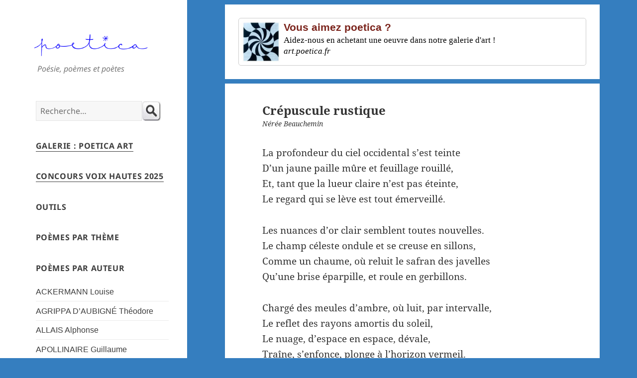

--- FILE ---
content_type: text/html; charset=UTF-8
request_url: https://www.poetica.fr/poeme-1233/neree-beauchemin-crepuscule-rustique/
body_size: 15743
content:
<!DOCTYPE html>
<html lang="fr-FR" class="no-js">
<head>
<meta charset="UTF-8">
<meta name="viewport" content="width=device-width">
<link rel="profile" href="http://gmpg.org/xfn/11">	
<!--[if lt IE 9]>
<script src="https://www.poetica.fr/wp-content/themes/twentyfifteen/js/html5.js"></script>
<![endif]-->
<script>
(function(html){html.className = html.className.replace(/\bno-js\b/,'js')})(document.documentElement);
//# sourceURL=twentyfifteen_javascript_detection
</script>
<meta name='robots' content='index, follow, max-image-preview:large, max-snippet:-1, max-video-preview:-1' />

	<title>Cr&eacute;puscule rustique, po&egrave;me de N&eacute;r&eacute;e Beauchemin - poetica.fr</title>
	<meta name="description" content="Cr&eacute;puscule rustique, un po&egrave;me de N&eacute;r&eacute;e Beauchemin." />
	<link rel="canonical" href="https://www.poetica.fr/poeme-1233/neree-beauchemin-crepuscule-rustique/" />
	<script type="application/ld+json" class="yoast-schema-graph">{"@context":"https://schema.org","@graph":[{"@type":"Article","@id":"https://www.poetica.fr/poeme-1233/neree-beauchemin-crepuscule-rustique/#article","isPartOf":{"@id":"https://www.poetica.fr/poeme-1233/neree-beauchemin-crepuscule-rustique/"},"author":{"name":"Poetica3","@id":"https://www.poetica.fr/#/schema/person/961272129e5c9a9aa3d3cd976ed1e353"},"headline":"Crépuscule rustique","datePublished":"2012-01-09T20:53:58+00:00","mainEntityOfPage":{"@id":"https://www.poetica.fr/poeme-1233/neree-beauchemin-crepuscule-rustique/"},"wordCount":145,"commentCount":4,"articleSection":["Nérée Beauchemin","Campagne","Nature"],"inLanguage":"fr-FR","potentialAction":[{"@type":"CommentAction","name":"Comment","target":["https://www.poetica.fr/poeme-1233/neree-beauchemin-crepuscule-rustique/#respond"]}]},{"@type":"WebPage","@id":"https://www.poetica.fr/poeme-1233/neree-beauchemin-crepuscule-rustique/","url":"https://www.poetica.fr/poeme-1233/neree-beauchemin-crepuscule-rustique/","name":"Cr&eacute;puscule rustique, po&egrave;me de N&eacute;r&eacute;e Beauchemin","isPartOf":{"@id":"https://www.poetica.fr/#website"},"datePublished":"2012-01-09T20:53:58+00:00","author":{"@id":"https://www.poetica.fr/#/schema/person/961272129e5c9a9aa3d3cd976ed1e353"},"description":"Cr&eacute;puscule rustique, un po&egrave;me de N&eacute;r&eacute;e Beauchemin.","breadcrumb":{"@id":"https://www.poetica.fr/poeme-1233/neree-beauchemin-crepuscule-rustique/#breadcrumb"},"inLanguage":"fr-FR","potentialAction":[{"@type":"ReadAction","target":["https://www.poetica.fr/poeme-1233/neree-beauchemin-crepuscule-rustique/"]}]},{"@type":"BreadcrumbList","@id":"https://www.poetica.fr/poeme-1233/neree-beauchemin-crepuscule-rustique/#breadcrumb","itemListElement":[{"@type":"ListItem","position":1,"name":"Accueil","item":"https://www.poetica.fr/"},{"@type":"ListItem","position":2,"name":"Crépuscule rustique"}]},{"@type":"WebSite","@id":"https://www.poetica.fr/#website","url":"https://www.poetica.fr/","name":"Poetica","description":"Poésie, poèmes et poètes","potentialAction":[{"@type":"SearchAction","target":{"@type":"EntryPoint","urlTemplate":"https://www.poetica.fr/?s={search_term_string}"},"query-input":{"@type":"PropertyValueSpecification","valueRequired":true,"valueName":"search_term_string"}}],"inLanguage":"fr-FR"},{"@type":"Person","@id":"https://www.poetica.fr/#/schema/person/961272129e5c9a9aa3d3cd976ed1e353","name":"Poetica3","image":{"@type":"ImageObject","inLanguage":"fr-FR","@id":"https://www.poetica.fr/#/schema/person/image/","url":"https://secure.gravatar.com/avatar/197ae7c2e0e161c02127858f324e120320eb46d94ac59e624cce48269b843861?s=96&d=mm&r=g","contentUrl":"https://secure.gravatar.com/avatar/197ae7c2e0e161c02127858f324e120320eb46d94ac59e624cce48269b843861?s=96&d=mm&r=g","caption":"Poetica3"}}]}</script>


<link rel="alternate" title="oEmbed (JSON)" type="application/json+oembed" href="https://www.poetica.fr/wp-json/oembed/1.0/embed?url=https%3A%2F%2Fwww.poetica.fr%2Fpoeme-1233%2Fneree-beauchemin-crepuscule-rustique%2F" />
<link rel="alternate" title="oEmbed (XML)" type="text/xml+oembed" href="https://www.poetica.fr/wp-json/oembed/1.0/embed?url=https%3A%2F%2Fwww.poetica.fr%2Fpoeme-1233%2Fneree-beauchemin-crepuscule-rustique%2F&#038;format=xml" />
<style id='wp-img-auto-sizes-contain-inline-css'>
img:is([sizes=auto i],[sizes^="auto," i]){contain-intrinsic-size:3000px 1500px}
/*# sourceURL=wp-img-auto-sizes-contain-inline-css */
</style>
<style id='wp-emoji-styles-inline-css'>

	img.wp-smiley, img.emoji {
		display: inline !important;
		border: none !important;
		box-shadow: none !important;
		height: 1em !important;
		width: 1em !important;
		margin: 0 0.07em !important;
		vertical-align: -0.1em !important;
		background: none !important;
		padding: 0 !important;
	}
/*# sourceURL=wp-emoji-styles-inline-css */
</style>
<style id='wp-block-library-inline-css'>
:root{--wp-block-synced-color:#7a00df;--wp-block-synced-color--rgb:122,0,223;--wp-bound-block-color:var(--wp-block-synced-color);--wp-editor-canvas-background:#ddd;--wp-admin-theme-color:#007cba;--wp-admin-theme-color--rgb:0,124,186;--wp-admin-theme-color-darker-10:#006ba1;--wp-admin-theme-color-darker-10--rgb:0,107,160.5;--wp-admin-theme-color-darker-20:#005a87;--wp-admin-theme-color-darker-20--rgb:0,90,135;--wp-admin-border-width-focus:2px}@media (min-resolution:192dpi){:root{--wp-admin-border-width-focus:1.5px}}.wp-element-button{cursor:pointer}:root .has-very-light-gray-background-color{background-color:#eee}:root .has-very-dark-gray-background-color{background-color:#313131}:root .has-very-light-gray-color{color:#eee}:root .has-very-dark-gray-color{color:#313131}:root .has-vivid-green-cyan-to-vivid-cyan-blue-gradient-background{background:linear-gradient(135deg,#00d084,#0693e3)}:root .has-purple-crush-gradient-background{background:linear-gradient(135deg,#34e2e4,#4721fb 50%,#ab1dfe)}:root .has-hazy-dawn-gradient-background{background:linear-gradient(135deg,#faaca8,#dad0ec)}:root .has-subdued-olive-gradient-background{background:linear-gradient(135deg,#fafae1,#67a671)}:root .has-atomic-cream-gradient-background{background:linear-gradient(135deg,#fdd79a,#004a59)}:root .has-nightshade-gradient-background{background:linear-gradient(135deg,#330968,#31cdcf)}:root .has-midnight-gradient-background{background:linear-gradient(135deg,#020381,#2874fc)}:root{--wp--preset--font-size--normal:16px;--wp--preset--font-size--huge:42px}.has-regular-font-size{font-size:1em}.has-larger-font-size{font-size:2.625em}.has-normal-font-size{font-size:var(--wp--preset--font-size--normal)}.has-huge-font-size{font-size:var(--wp--preset--font-size--huge)}.has-text-align-center{text-align:center}.has-text-align-left{text-align:left}.has-text-align-right{text-align:right}.has-fit-text{white-space:nowrap!important}#end-resizable-editor-section{display:none}.aligncenter{clear:both}.items-justified-left{justify-content:flex-start}.items-justified-center{justify-content:center}.items-justified-right{justify-content:flex-end}.items-justified-space-between{justify-content:space-between}.screen-reader-text{border:0;clip-path:inset(50%);height:1px;margin:-1px;overflow:hidden;padding:0;position:absolute;width:1px;word-wrap:normal!important}.screen-reader-text:focus{background-color:#ddd;clip-path:none;color:#444;display:block;font-size:1em;height:auto;left:5px;line-height:normal;padding:15px 23px 14px;text-decoration:none;top:5px;width:auto;z-index:100000}html :where(.has-border-color){border-style:solid}html :where([style*=border-top-color]){border-top-style:solid}html :where([style*=border-right-color]){border-right-style:solid}html :where([style*=border-bottom-color]){border-bottom-style:solid}html :where([style*=border-left-color]){border-left-style:solid}html :where([style*=border-width]){border-style:solid}html :where([style*=border-top-width]){border-top-style:solid}html :where([style*=border-right-width]){border-right-style:solid}html :where([style*=border-bottom-width]){border-bottom-style:solid}html :where([style*=border-left-width]){border-left-style:solid}html :where(img[class*=wp-image-]){height:auto;max-width:100%}:where(figure){margin:0 0 1em}html :where(.is-position-sticky){--wp-admin--admin-bar--position-offset:var(--wp-admin--admin-bar--height,0px)}@media screen and (max-width:600px){html :where(.is-position-sticky){--wp-admin--admin-bar--position-offset:0px}}

/*# sourceURL=wp-block-library-inline-css */
</style><style id='global-styles-inline-css'>
:root{--wp--preset--aspect-ratio--square: 1;--wp--preset--aspect-ratio--4-3: 4/3;--wp--preset--aspect-ratio--3-4: 3/4;--wp--preset--aspect-ratio--3-2: 3/2;--wp--preset--aspect-ratio--2-3: 2/3;--wp--preset--aspect-ratio--16-9: 16/9;--wp--preset--aspect-ratio--9-16: 9/16;--wp--preset--color--black: #000000;--wp--preset--color--cyan-bluish-gray: #abb8c3;--wp--preset--color--white: #fff;--wp--preset--color--pale-pink: #f78da7;--wp--preset--color--vivid-red: #cf2e2e;--wp--preset--color--luminous-vivid-orange: #ff6900;--wp--preset--color--luminous-vivid-amber: #fcb900;--wp--preset--color--light-green-cyan: #7bdcb5;--wp--preset--color--vivid-green-cyan: #00d084;--wp--preset--color--pale-cyan-blue: #8ed1fc;--wp--preset--color--vivid-cyan-blue: #0693e3;--wp--preset--color--vivid-purple: #9b51e0;--wp--preset--color--dark-gray: #111;--wp--preset--color--light-gray: #f1f1f1;--wp--preset--color--yellow: #f4ca16;--wp--preset--color--dark-brown: #352712;--wp--preset--color--medium-pink: #e53b51;--wp--preset--color--light-pink: #ffe5d1;--wp--preset--color--dark-purple: #2e2256;--wp--preset--color--purple: #674970;--wp--preset--color--blue-gray: #22313f;--wp--preset--color--bright-blue: #55c3dc;--wp--preset--color--light-blue: #e9f2f9;--wp--preset--gradient--vivid-cyan-blue-to-vivid-purple: linear-gradient(135deg,rgb(6,147,227) 0%,rgb(155,81,224) 100%);--wp--preset--gradient--light-green-cyan-to-vivid-green-cyan: linear-gradient(135deg,rgb(122,220,180) 0%,rgb(0,208,130) 100%);--wp--preset--gradient--luminous-vivid-amber-to-luminous-vivid-orange: linear-gradient(135deg,rgb(252,185,0) 0%,rgb(255,105,0) 100%);--wp--preset--gradient--luminous-vivid-orange-to-vivid-red: linear-gradient(135deg,rgb(255,105,0) 0%,rgb(207,46,46) 100%);--wp--preset--gradient--very-light-gray-to-cyan-bluish-gray: linear-gradient(135deg,rgb(238,238,238) 0%,rgb(169,184,195) 100%);--wp--preset--gradient--cool-to-warm-spectrum: linear-gradient(135deg,rgb(74,234,220) 0%,rgb(151,120,209) 20%,rgb(207,42,186) 40%,rgb(238,44,130) 60%,rgb(251,105,98) 80%,rgb(254,248,76) 100%);--wp--preset--gradient--blush-light-purple: linear-gradient(135deg,rgb(255,206,236) 0%,rgb(152,150,240) 100%);--wp--preset--gradient--blush-bordeaux: linear-gradient(135deg,rgb(254,205,165) 0%,rgb(254,45,45) 50%,rgb(107,0,62) 100%);--wp--preset--gradient--luminous-dusk: linear-gradient(135deg,rgb(255,203,112) 0%,rgb(199,81,192) 50%,rgb(65,88,208) 100%);--wp--preset--gradient--pale-ocean: linear-gradient(135deg,rgb(255,245,203) 0%,rgb(182,227,212) 50%,rgb(51,167,181) 100%);--wp--preset--gradient--electric-grass: linear-gradient(135deg,rgb(202,248,128) 0%,rgb(113,206,126) 100%);--wp--preset--gradient--midnight: linear-gradient(135deg,rgb(2,3,129) 0%,rgb(40,116,252) 100%);--wp--preset--gradient--dark-gray-gradient-gradient: linear-gradient(90deg, rgba(17,17,17,1) 0%, rgba(42,42,42,1) 100%);--wp--preset--gradient--light-gray-gradient: linear-gradient(90deg, rgba(241,241,241,1) 0%, rgba(215,215,215,1) 100%);--wp--preset--gradient--white-gradient: linear-gradient(90deg, rgba(255,255,255,1) 0%, rgba(230,230,230,1) 100%);--wp--preset--gradient--yellow-gradient: linear-gradient(90deg, rgba(244,202,22,1) 0%, rgba(205,168,10,1) 100%);--wp--preset--gradient--dark-brown-gradient: linear-gradient(90deg, rgba(53,39,18,1) 0%, rgba(91,67,31,1) 100%);--wp--preset--gradient--medium-pink-gradient: linear-gradient(90deg, rgba(229,59,81,1) 0%, rgba(209,28,51,1) 100%);--wp--preset--gradient--light-pink-gradient: linear-gradient(90deg, rgba(255,229,209,1) 0%, rgba(255,200,158,1) 100%);--wp--preset--gradient--dark-purple-gradient: linear-gradient(90deg, rgba(46,34,86,1) 0%, rgba(66,48,123,1) 100%);--wp--preset--gradient--purple-gradient: linear-gradient(90deg, rgba(103,73,112,1) 0%, rgba(131,93,143,1) 100%);--wp--preset--gradient--blue-gray-gradient: linear-gradient(90deg, rgba(34,49,63,1) 0%, rgba(52,75,96,1) 100%);--wp--preset--gradient--bright-blue-gradient: linear-gradient(90deg, rgba(85,195,220,1) 0%, rgba(43,180,211,1) 100%);--wp--preset--gradient--light-blue-gradient: linear-gradient(90deg, rgba(233,242,249,1) 0%, rgba(193,218,238,1) 100%);--wp--preset--font-size--small: 13px;--wp--preset--font-size--medium: 20px;--wp--preset--font-size--large: 36px;--wp--preset--font-size--x-large: 42px;--wp--preset--spacing--20: 0.44rem;--wp--preset--spacing--30: 0.67rem;--wp--preset--spacing--40: 1rem;--wp--preset--spacing--50: 1.5rem;--wp--preset--spacing--60: 2.25rem;--wp--preset--spacing--70: 3.38rem;--wp--preset--spacing--80: 5.06rem;--wp--preset--shadow--natural: 6px 6px 9px rgba(0, 0, 0, 0.2);--wp--preset--shadow--deep: 12px 12px 50px rgba(0, 0, 0, 0.4);--wp--preset--shadow--sharp: 6px 6px 0px rgba(0, 0, 0, 0.2);--wp--preset--shadow--outlined: 6px 6px 0px -3px rgb(255, 255, 255), 6px 6px rgb(0, 0, 0);--wp--preset--shadow--crisp: 6px 6px 0px rgb(0, 0, 0);}:where(.is-layout-flex){gap: 0.5em;}:where(.is-layout-grid){gap: 0.5em;}body .is-layout-flex{display: flex;}.is-layout-flex{flex-wrap: wrap;align-items: center;}.is-layout-flex > :is(*, div){margin: 0;}body .is-layout-grid{display: grid;}.is-layout-grid > :is(*, div){margin: 0;}:where(.wp-block-columns.is-layout-flex){gap: 2em;}:where(.wp-block-columns.is-layout-grid){gap: 2em;}:where(.wp-block-post-template.is-layout-flex){gap: 1.25em;}:where(.wp-block-post-template.is-layout-grid){gap: 1.25em;}.has-black-color{color: var(--wp--preset--color--black) !important;}.has-cyan-bluish-gray-color{color: var(--wp--preset--color--cyan-bluish-gray) !important;}.has-white-color{color: var(--wp--preset--color--white) !important;}.has-pale-pink-color{color: var(--wp--preset--color--pale-pink) !important;}.has-vivid-red-color{color: var(--wp--preset--color--vivid-red) !important;}.has-luminous-vivid-orange-color{color: var(--wp--preset--color--luminous-vivid-orange) !important;}.has-luminous-vivid-amber-color{color: var(--wp--preset--color--luminous-vivid-amber) !important;}.has-light-green-cyan-color{color: var(--wp--preset--color--light-green-cyan) !important;}.has-vivid-green-cyan-color{color: var(--wp--preset--color--vivid-green-cyan) !important;}.has-pale-cyan-blue-color{color: var(--wp--preset--color--pale-cyan-blue) !important;}.has-vivid-cyan-blue-color{color: var(--wp--preset--color--vivid-cyan-blue) !important;}.has-vivid-purple-color{color: var(--wp--preset--color--vivid-purple) !important;}.has-black-background-color{background-color: var(--wp--preset--color--black) !important;}.has-cyan-bluish-gray-background-color{background-color: var(--wp--preset--color--cyan-bluish-gray) !important;}.has-white-background-color{background-color: var(--wp--preset--color--white) !important;}.has-pale-pink-background-color{background-color: var(--wp--preset--color--pale-pink) !important;}.has-vivid-red-background-color{background-color: var(--wp--preset--color--vivid-red) !important;}.has-luminous-vivid-orange-background-color{background-color: var(--wp--preset--color--luminous-vivid-orange) !important;}.has-luminous-vivid-amber-background-color{background-color: var(--wp--preset--color--luminous-vivid-amber) !important;}.has-light-green-cyan-background-color{background-color: var(--wp--preset--color--light-green-cyan) !important;}.has-vivid-green-cyan-background-color{background-color: var(--wp--preset--color--vivid-green-cyan) !important;}.has-pale-cyan-blue-background-color{background-color: var(--wp--preset--color--pale-cyan-blue) !important;}.has-vivid-cyan-blue-background-color{background-color: var(--wp--preset--color--vivid-cyan-blue) !important;}.has-vivid-purple-background-color{background-color: var(--wp--preset--color--vivid-purple) !important;}.has-black-border-color{border-color: var(--wp--preset--color--black) !important;}.has-cyan-bluish-gray-border-color{border-color: var(--wp--preset--color--cyan-bluish-gray) !important;}.has-white-border-color{border-color: var(--wp--preset--color--white) !important;}.has-pale-pink-border-color{border-color: var(--wp--preset--color--pale-pink) !important;}.has-vivid-red-border-color{border-color: var(--wp--preset--color--vivid-red) !important;}.has-luminous-vivid-orange-border-color{border-color: var(--wp--preset--color--luminous-vivid-orange) !important;}.has-luminous-vivid-amber-border-color{border-color: var(--wp--preset--color--luminous-vivid-amber) !important;}.has-light-green-cyan-border-color{border-color: var(--wp--preset--color--light-green-cyan) !important;}.has-vivid-green-cyan-border-color{border-color: var(--wp--preset--color--vivid-green-cyan) !important;}.has-pale-cyan-blue-border-color{border-color: var(--wp--preset--color--pale-cyan-blue) !important;}.has-vivid-cyan-blue-border-color{border-color: var(--wp--preset--color--vivid-cyan-blue) !important;}.has-vivid-purple-border-color{border-color: var(--wp--preset--color--vivid-purple) !important;}.has-vivid-cyan-blue-to-vivid-purple-gradient-background{background: var(--wp--preset--gradient--vivid-cyan-blue-to-vivid-purple) !important;}.has-light-green-cyan-to-vivid-green-cyan-gradient-background{background: var(--wp--preset--gradient--light-green-cyan-to-vivid-green-cyan) !important;}.has-luminous-vivid-amber-to-luminous-vivid-orange-gradient-background{background: var(--wp--preset--gradient--luminous-vivid-amber-to-luminous-vivid-orange) !important;}.has-luminous-vivid-orange-to-vivid-red-gradient-background{background: var(--wp--preset--gradient--luminous-vivid-orange-to-vivid-red) !important;}.has-very-light-gray-to-cyan-bluish-gray-gradient-background{background: var(--wp--preset--gradient--very-light-gray-to-cyan-bluish-gray) !important;}.has-cool-to-warm-spectrum-gradient-background{background: var(--wp--preset--gradient--cool-to-warm-spectrum) !important;}.has-blush-light-purple-gradient-background{background: var(--wp--preset--gradient--blush-light-purple) !important;}.has-blush-bordeaux-gradient-background{background: var(--wp--preset--gradient--blush-bordeaux) !important;}.has-luminous-dusk-gradient-background{background: var(--wp--preset--gradient--luminous-dusk) !important;}.has-pale-ocean-gradient-background{background: var(--wp--preset--gradient--pale-ocean) !important;}.has-electric-grass-gradient-background{background: var(--wp--preset--gradient--electric-grass) !important;}.has-midnight-gradient-background{background: var(--wp--preset--gradient--midnight) !important;}.has-small-font-size{font-size: var(--wp--preset--font-size--small) !important;}.has-medium-font-size{font-size: var(--wp--preset--font-size--medium) !important;}.has-large-font-size{font-size: var(--wp--preset--font-size--large) !important;}.has-x-large-font-size{font-size: var(--wp--preset--font-size--x-large) !important;}
/*# sourceURL=global-styles-inline-css */
</style>

<style id='classic-theme-styles-inline-css'>
/*! This file is auto-generated */
.wp-block-button__link{color:#fff;background-color:#32373c;border-radius:9999px;box-shadow:none;text-decoration:none;padding:calc(.667em + 2px) calc(1.333em + 2px);font-size:1.125em}.wp-block-file__button{background:#32373c;color:#fff;text-decoration:none}
/*# sourceURL=/wp-includes/css/classic-themes.min.css */
</style>
<link rel='stylesheet' id='twentyfifteen-fonts-css' href='https://www.poetica.fr/wp-content/themes/twentyfifteen/assets/fonts/noto-sans-plus-noto-serif-plus-inconsolata.css?ver=20230328' media='all' />
<link rel='stylesheet' id='genericons-css' href='https://www.poetica.fr/wp-content/themes/twentyfifteen/genericons/genericons.css?ver=20251101' media='all' />
<link rel='stylesheet' id='twentyfifteen-style-css' href='https://www.poetica.fr/wp-content/themes/t15poetica/style.css?ver=20251202' media='all' />
<style id='twentyfifteen-style-inline-css'>

		/* Custom Sidebar Text Color */
		.site-title a,
		.site-description,
		.secondary-toggle:before {
			color: #3d3d3d;
		}

		.site-title a:hover,
		.site-title a:focus {
			color: rgba( 61, 61, 61, 0.7);
		}

		.secondary-toggle {
			border-color: rgba( 61, 61, 61, 0.1);
		}

		.secondary-toggle:hover,
		.secondary-toggle:focus {
			border-color: rgba( 61, 61, 61, 0.3);
		}

		.site-title a {
			outline-color: rgba( 61, 61, 61, 0.3);
		}

		@media screen and (min-width: 59.6875em) {
			.secondary a,
			.dropdown-toggle:after,
			.widget-title,
			.widget blockquote cite,
			.widget blockquote small {
				color: #3d3d3d;
			}

			.widget button,
			.widget input[type="button"],
			.widget input[type="reset"],
			.widget input[type="submit"],
			.widget_calendar tbody a {
				background-color: #3d3d3d;
			}

			.textwidget a {
				border-color: #3d3d3d;
			}

			.secondary a:hover,
			.secondary a:focus,
			.main-navigation .menu-item-description,
			.widget,
			.widget blockquote,
			.widget .wp-caption-text,
			.widget .gallery-caption {
				color: rgba( 61, 61, 61, 0.7);
			}

			.widget button:hover,
			.widget button:focus,
			.widget input[type="button"]:hover,
			.widget input[type="button"]:focus,
			.widget input[type="reset"]:hover,
			.widget input[type="reset"]:focus,
			.widget input[type="submit"]:hover,
			.widget input[type="submit"]:focus,
			.widget_calendar tbody a:hover,
			.widget_calendar tbody a:focus {
				background-color: rgba( 61, 61, 61, 0.7);
			}

			.widget blockquote {
				border-color: rgba( 61, 61, 61, 0.7);
			}

			.main-navigation ul,
			.main-navigation li,
			.secondary-toggle,
			.widget input,
			.widget textarea,
			.widget table,
			.widget th,
			.widget td,
			.widget pre,
			.widget li,
			.widget_categories .children,
			.widget_nav_menu .sub-menu,
			.widget_pages .children,
			.widget abbr[title] {
				border-color: rgba( 61, 61, 61, 0.1);
			}

			.dropdown-toggle:hover,
			.dropdown-toggle:focus,
			.widget hr {
				background-color: rgba( 61, 61, 61, 0.1);
			}

			.widget input:focus,
			.widget textarea:focus {
				border-color: rgba( 61, 61, 61, 0.3);
			}

			.sidebar a:focus,
			.dropdown-toggle:focus {
				outline-color: rgba( 61, 61, 61, 0.3);
			}
		}
	
/*# sourceURL=twentyfifteen-style-inline-css */
</style>
<link rel='stylesheet' id='twentyfifteen-block-style-css' href='https://www.poetica.fr/wp-content/themes/twentyfifteen/css/blocks.css?ver=20240715' media='all' />
<script src="https://www.poetica.fr/wp-includes/js/jquery/jquery.min.js?ver=3.7.1" id="jquery-core-js"></script>
<script src="https://www.poetica.fr/wp-includes/js/jquery/jquery-migrate.min.js?ver=3.4.1" id="jquery-migrate-js"></script>
<script id="twentyfifteen-script-js-extra">
var screenReaderText = {"expand":"\u003Cspan class=\"screen-reader-text\"\u003Eouvrir le sous-menu\u003C/span\u003E","collapse":"\u003Cspan class=\"screen-reader-text\"\u003Efermer le sous-menu\u003C/span\u003E"};
//# sourceURL=twentyfifteen-script-js-extra
</script>
<script src="https://www.poetica.fr/wp-content/themes/twentyfifteen/js/functions.js?ver=20250729" id="twentyfifteen-script-js" defer data-wp-strategy="defer"></script>
<link rel="https://api.w.org/" href="https://www.poetica.fr/wp-json/" /><link rel="alternate" title="JSON" type="application/json" href="https://www.poetica.fr/wp-json/wp/v2/posts/1233" /><link rel="EditURI" type="application/rsd+xml" title="RSD" href="https://www.poetica.fr/xmlrpc_007.php?rsd" />
<style id="custom-background-css">
body.custom-background { background-color: #357ebf; }
</style>
	<link rel="icon" href="https://www.poetica.fr/wp-content/uploads/2020/07/cropped-icon-poetica3-32x32.jpg" sizes="32x32" />
<link rel="icon" href="https://www.poetica.fr/wp-content/uploads/2020/07/cropped-icon-poetica3-192x192.jpg" sizes="192x192" />
<link rel="apple-touch-icon" href="https://www.poetica.fr/wp-content/uploads/2020/07/cropped-icon-poetica3-180x180.jpg" />
<meta name="msapplication-TileImage" content="https://www.poetica.fr/wp-content/uploads/2020/07/cropped-icon-poetica3-270x270.jpg" />
<meta property="og:title" content="Cr&eacute;puscule rustique, un po&egrave;me de N&eacute;r&eacute;e Beauchemin" />
<meta property="og:type" content="article" />
<meta property="og:image" content="https://www.poetica.fr/poetica-logo3.jpg" />	
<meta property="og:url" content="https://www.poetica.fr/poeme-1233/neree-beauchemin-crepuscule-rustique/" />
<meta property="og:site_name" content="poetica.fr" />
<meta property="og:description" content="Cr&eacute;puscule rustique, un po&egrave;me de N&eacute;r&eacute;e Beauchemin." />
<meta property="fb:app_id" content="118842634794445" />
<link rel="icon" type="image/png" sizes="32x32" href="https://www.poetica.fr/favicon-32x32.png">

<script>
    function checkValues() {
        searchBox = document.getElementById("s");	
        return searchBox.value.trim() != ""; // true will allow submission and false will prevent it
    }
</script>

<script>
<!--
function getCookie(name)
{
var re = new RegExp(name + "=([^;]+)");
var value = re.exec(document.cookie);
return (value != null) ? unescape(value[1]) : null;
}
function togglediv(sDiv) {
var ele = document.getElementById(sDiv);	
if(ele.style.display == "block") {
ele.style.display = "none";
createCookie(sDiv,"none",30);		
}
else {
ele.style.display = "block";
createCookie(sDiv,"block",30);	
}}

function addmenuids() {
document.querySelector('nav.menu-poemes-par-theme-container').id = 'menu-poemes-par-theme-container';
document.querySelector('nav.menu-poemes-par-auteur-container').id = 'menu-poemes-par-auteur-container';
document.querySelector('nav.menu-outils-container').id = 'menu-outils-container';
var ele = document.getElementById('menu-poemes-par-theme-container');
if (getCookie("menu-poemes-par-theme-container") == "block") {
ele.style.display = "block";
}else{
ele.style.display = "none";
}
ele = document.getElementById('menu-poemes-par-auteur-container');
if (getCookie("menu-poemes-par-auteur-container") == "none") {
ele.style.display = "none";
}else{
ele.style.display = "block";
}
ele = document.getElementById('menu-outils-container');
if (getCookie("menu-outils-container") == "block") {
ele.style.display = "block";
}else{
ele.style.display = "none";
}
var elements = document.getElementsByClassName('widget-title-link');
for (var i = 0; i < elements.length; i++){
if (i == 0) {
elements[i].setAttribute('href', "javascript:togglediv('menu-outils-container')");
}else if (i == 1) {
elements[i].setAttribute('href', "javascript:togglediv('menu-poemes-par-theme-container')");
}else if (i == 2) {
elements[i].setAttribute('href', "javascript:togglediv('menu-poemes-par-auteur-container')");
}}}

function createCookie(name,value,days) {
if (days) {
var date = new Date();
date.setTime(date.getTime()+(days*24*60*60*1000));
var expires = "; expires="+date.toGMTString();
}
else var expires = "";
document.cookie = name+"="+value+expires+"; path=/";
}
   
printPoemCSS = new String ('<link href="https://www.poetica.fr/wp-content/themes/t15poetica/printpoem.css" media="print" rel="stylesheet" type="text/css">')
function printPoem(divId) {
window.frames["print_frame"].document.body.innerHTML=printPoemCSS + document.getElementById('site-logo').innerHTML + document.getElementById(divId).innerHTML + '<p><i>Po&egrave;me publi&eacute; sur poetica.fr</i></p>';
window.frames["print_frame"].window.focus();
setTimeout(function(){window.frames["print_frame"].window.print();},1000);
window.frames["print_frame"].window.close();
}
// -->
</script>
<script>
<!--
function ct(sURL){if(document.images){(new Image()).src='https://www.poetica.fr/ox/ot.php?t=' + sURL + '&s=0';}return true;}

//-->
</script>	
	
</head>
<body class="wp-singular post-template-default single single-post postid-1233 single-format-standard custom-background wp-embed-responsive wp-theme-twentyfifteen wp-child-theme-t15poetica" onload="addmenuids()">

<div id="page" class="hfeed site">
<a class="skip-link screen-reader-text" href="#content">Aller au contenu</a>
<div id="sidebar" class="sidebar">
<header id="masthead" class="site-header">
<div class="site-branding">
<div id="site-logo">
<p class="site-title" style="margin-left:-10px;padding:0px;"><a href="https://www.poetica.fr/" rel="home">
<img width="256" height="60" id="poetica-logo" class="imgnopad" src="https://www.poetica.fr/logo-poetica.png" alt="Poetica"/>
</a></p>
</div><!-- .site-logo -->
<p class="site-description" style="font-style:italic;margin-left:0px;">Poésie, poèmes et poètes</p>
<button class="secondary-toggle">Menu et widgets</button>
</div><!-- .site-branding -->
</header><!-- .site-header -->
	<div id="secondary" class="secondary">

		
		
					<div id="widget-area" class="widget-area" role="complementary">
				<aside id="search-2" class="widget widget_search"><form onsubmit="return checkValues();" role="search" method="get" id="searchform" class="searchform" action="https://www.poetica.fr/" >
    <div style="display:flex;"><label class="screen-reader-text" for="s">Search for:</label>
    <input placeholder="Recherche&hellip;" style="width:80%;margin-right:0px;padding-right:0px;vertical-align:text-top;" type="text" value="" name="s" id="s" />
    <input style="margin-left:0px;padding-left:0px;vertical-align:text-top;border: 0;" type="image" id="searchsubmit" name="submit" src="/search.jpg" alt="Rechercher" />
    </div>
    </form></aside><aside id="custom_html-2" class="widget_text widget widget_custom_html"><div class="textwidget custom-html-widget"><h2 class="widget-title"><a href="https://art.poetica.fr/">Galerie&nbsp;: Poetica Art</a></h2></div></aside><aside id="custom_html-4" class="widget_text widget widget_custom_html"><div class="textwidget custom-html-widget"><h2 class="widget-title"><a href="https://www.poetica.fr/concours-poesie-voix-hautes-2025/">Concours Voix Hautes 2025</a></h2></div></aside><aside id="nav_menu-4" class="widget widget_nav_menu"><h2 class="widget-title"><a href="#" class="widget-title-link">Outils</a></h2><nav class="menu-outils-container" aria-label="Outils"><ul id="menu-outils" class="menu"><li id="menu-item-7152" class="menu-item menu-item-type-post_type menu-item-object-page menu-item-7152"><a href="https://www.poetica.fr/compteur-de-mots/">Compteur de mots</a></li>
</ul></nav></aside><aside id="nav_menu-2" class="widget widget_nav_menu"><h2 class="widget-title"><a href="#" class="widget-title-link">Poèmes par thème</a></h2><nav class="menu-poemes-par-theme-container" aria-label="Poèmes par thème"><ul id="menu-poemes-par-theme" class="menu"><li id="menu-item-2322" class="menu-item menu-item-type-taxonomy menu-item-object-category menu-item-2322"><a href="https://www.poetica.fr/categories/amitie/">Amitié</a></li>
<li id="menu-item-2323" class="menu-item menu-item-type-taxonomy menu-item-object-category menu-item-2323"><a href="https://www.poetica.fr/categories/amour/">Amour</a></li>
<li id="menu-item-2324" class="menu-item menu-item-type-taxonomy menu-item-object-category menu-item-2324"><a href="https://www.poetica.fr/categories/angoisse/">Angoisse</a></li>
<li id="menu-item-2325" class="menu-item menu-item-type-taxonomy menu-item-object-category menu-item-2325"><a href="https://www.poetica.fr/categories/animaux/">Animaux</a></li>
<li id="menu-item-2326" class="menu-item menu-item-type-taxonomy menu-item-object-category menu-item-2326"><a href="https://www.poetica.fr/categories/authenticite/">Authenticité</a></li>
<li id="menu-item-2327" class="menu-item menu-item-type-taxonomy menu-item-object-category menu-item-2327"><a href="https://www.poetica.fr/categories/automne/">Automne</a></li>
<li id="menu-item-2328" class="menu-item menu-item-type-taxonomy menu-item-object-category menu-item-2328"><a href="https://www.poetica.fr/categories/avarice/">Avarice</a></li>
<li id="menu-item-2329" class="menu-item menu-item-type-taxonomy menu-item-object-category menu-item-2329"><a href="https://www.poetica.fr/categories/beaute/">Beauté</a></li>
<li id="menu-item-2330" class="menu-item menu-item-type-taxonomy menu-item-object-category menu-item-2330"><a href="https://www.poetica.fr/categories/bonheur/">Bonheur</a></li>
<li id="menu-item-2331" class="menu-item menu-item-type-taxonomy menu-item-object-category current-post-ancestor current-menu-parent current-post-parent menu-item-2331"><a href="https://www.poetica.fr/categories/campagne/">Campagne</a></li>
<li id="menu-item-2332" class="menu-item menu-item-type-taxonomy menu-item-object-category menu-item-2332"><a href="https://www.poetica.fr/categories/carpe-diem/">Carpe diem</a></li>
<li id="menu-item-2333" class="menu-item menu-item-type-taxonomy menu-item-object-category menu-item-2333"><a href="https://www.poetica.fr/categories/chaos/">Chaos</a></li>
<li id="menu-item-2334" class="menu-item menu-item-type-taxonomy menu-item-object-category menu-item-2334"><a href="https://www.poetica.fr/categories/condition-humaine/">Condition humaine</a></li>
<li id="menu-item-2335" class="menu-item menu-item-type-taxonomy menu-item-object-category menu-item-2335"><a href="https://www.poetica.fr/categories/creativite/">Créativité</a></li>
<li id="menu-item-2336" class="menu-item menu-item-type-taxonomy menu-item-object-category menu-item-2336"><a href="https://www.poetica.fr/categories/desespoir/">Désespoir</a></li>
<li id="menu-item-2337" class="menu-item menu-item-type-taxonomy menu-item-object-category menu-item-2337"><a href="https://www.poetica.fr/categories/desir/">Désir</a></li>
<li id="menu-item-2338" class="menu-item menu-item-type-taxonomy menu-item-object-category menu-item-2338"><a href="https://www.poetica.fr/categories/erotique/">Erotique</a></li>
<li id="menu-item-2339" class="menu-item menu-item-type-taxonomy menu-item-object-category menu-item-2339"><a href="https://www.poetica.fr/categories/esperance/">Espérance</a></li>
<li id="menu-item-2340" class="menu-item menu-item-type-taxonomy menu-item-object-category menu-item-2340"><a href="https://www.poetica.fr/categories/ete/">Eté</a></li>
<li id="menu-item-2863" class="menu-item menu-item-type-taxonomy menu-item-object-category menu-item-2863"><a href="https://www.poetica.fr/categories/famille/">Famille</a></li>
<li id="menu-item-2348" class="menu-item menu-item-type-taxonomy menu-item-object-category menu-item-2348"><a href="https://www.poetica.fr/categories/femme/">Femme</a></li>
<li id="menu-item-2341" class="menu-item menu-item-type-taxonomy menu-item-object-category menu-item-2341"><a href="https://www.poetica.fr/categories/guerre/">Guerre</a></li>
<li id="menu-item-2343" class="menu-item menu-item-type-taxonomy menu-item-object-category menu-item-2343"><a href="https://www.poetica.fr/categories/haine/">Haine</a></li>
<li id="menu-item-2344" class="menu-item menu-item-type-taxonomy menu-item-object-category menu-item-2344"><a href="https://www.poetica.fr/categories/hiver/">Hiver</a></li>
<li id="menu-item-2345" class="menu-item menu-item-type-taxonomy menu-item-object-category menu-item-2345"><a href="https://www.poetica.fr/categories/imaginaire/">Imaginaire</a></li>
<li id="menu-item-2346" class="menu-item menu-item-type-taxonomy menu-item-object-category menu-item-2346"><a href="https://www.poetica.fr/categories/ivresse/">Ivresse</a></li>
<li id="menu-item-2347" class="menu-item menu-item-type-taxonomy menu-item-object-category menu-item-2347"><a href="https://www.poetica.fr/categories/jeunesse/">Jeunesse</a></li>
<li id="menu-item-2350" class="menu-item menu-item-type-taxonomy menu-item-object-category menu-item-2350"><a href="https://www.poetica.fr/categories/liberte/">Liberté</a></li>
<li id="menu-item-2351" class="menu-item menu-item-type-taxonomy menu-item-object-category menu-item-2351"><a href="https://www.poetica.fr/categories/lieux/">Lieux</a></li>
<li id="menu-item-2864" class="menu-item menu-item-type-taxonomy menu-item-object-category menu-item-2864"><a href="https://www.poetica.fr/categories/maladie/">Maladie</a></li>
<li id="menu-item-2352" class="menu-item menu-item-type-taxonomy menu-item-object-category menu-item-2352"><a href="https://www.poetica.fr/categories/malheur/">Malheur</a></li>
<li id="menu-item-2353" class="menu-item menu-item-type-taxonomy menu-item-object-category menu-item-2353"><a href="https://www.poetica.fr/categories/mensonge/">Mensonge</a></li>
<li id="menu-item-2354" class="menu-item menu-item-type-taxonomy menu-item-object-category menu-item-2354"><a href="https://www.poetica.fr/categories/mer/">Mer</a></li>
<li id="menu-item-2355" class="menu-item menu-item-type-taxonomy menu-item-object-category menu-item-2355"><a href="https://www.poetica.fr/categories/mort/">Mort</a></li>
<li id="menu-item-4560" class="menu-item menu-item-type-taxonomy menu-item-object-category menu-item-4560"><a href="https://www.poetica.fr/categories/musique/">Musique</a></li>
<li id="menu-item-2356" class="menu-item menu-item-type-taxonomy menu-item-object-category current-post-ancestor current-menu-parent current-post-parent menu-item-2356"><a href="https://www.poetica.fr/categories/nature/">Nature</a></li>
<li id="menu-item-2357" class="menu-item menu-item-type-taxonomy menu-item-object-category menu-item-2357"><a href="https://www.poetica.fr/categories/nostalgie/">Nostalgie</a></li>
<li id="menu-item-2358" class="menu-item menu-item-type-taxonomy menu-item-object-category menu-item-2358"><a href="https://www.poetica.fr/categories/nourriture/">Nourriture</a></li>
<li id="menu-item-2359" class="menu-item menu-item-type-taxonomy menu-item-object-category menu-item-2359"><a href="https://www.poetica.fr/categories/objets/">Objets</a></li>
<li id="menu-item-2360" class="menu-item menu-item-type-taxonomy menu-item-object-category menu-item-2360"><a href="https://www.poetica.fr/categories/paix/">Paix</a></li>
<li id="menu-item-2361" class="menu-item menu-item-type-taxonomy menu-item-object-category menu-item-2361"><a href="https://www.poetica.fr/categories/paresse/">Paresse</a></li>
<li id="menu-item-2362" class="menu-item menu-item-type-taxonomy menu-item-object-category menu-item-2362"><a href="https://www.poetica.fr/categories/passion/">Passion</a></li>
<li id="menu-item-2363" class="menu-item menu-item-type-taxonomy menu-item-object-category menu-item-2363"><a href="https://www.poetica.fr/categories/patrie/">Patrie</a></li>
<li id="menu-item-2349" class="menu-item menu-item-type-taxonomy menu-item-object-category menu-item-2349"><a href="https://www.poetica.fr/categories/poete/">Poète</a></li>
<li id="menu-item-2364" class="menu-item menu-item-type-taxonomy menu-item-object-category menu-item-2364"><a href="https://www.poetica.fr/categories/politique/">Politique</a></li>
<li id="menu-item-2365" class="menu-item menu-item-type-taxonomy menu-item-object-category menu-item-2365"><a href="https://www.poetica.fr/categories/printemps/">Printemps</a></li>
<li id="menu-item-2366" class="menu-item menu-item-type-taxonomy menu-item-object-category menu-item-2366"><a href="https://www.poetica.fr/categories/religion/">Religion</a></li>
<li id="menu-item-2367" class="menu-item menu-item-type-taxonomy menu-item-object-category menu-item-2367"><a href="https://www.poetica.fr/categories/sensualite/">Sensualité</a></li>
<li id="menu-item-5132" class="menu-item menu-item-type-taxonomy menu-item-object-category menu-item-5132"><a href="https://www.poetica.fr/categories/solidarite/">Solidarité</a></li>
<li id="menu-item-2368" class="menu-item menu-item-type-taxonomy menu-item-object-category menu-item-2368"><a href="https://www.poetica.fr/categories/solitude/">Solitude</a></li>
<li id="menu-item-2370" class="menu-item menu-item-type-taxonomy menu-item-object-category menu-item-2370"><a href="https://www.poetica.fr/categories/survie/">Survie</a></li>
<li id="menu-item-2422" class="menu-item menu-item-type-taxonomy menu-item-object-category menu-item-2422"><a href="https://www.poetica.fr/categories/temps/">Temps qui passe</a></li>
<li id="menu-item-2371" class="menu-item menu-item-type-taxonomy menu-item-object-category menu-item-2371"><a href="https://www.poetica.fr/categories/trahison/">Trahison</a></li>
<li id="menu-item-2372" class="menu-item menu-item-type-taxonomy menu-item-object-category menu-item-2372"><a href="https://www.poetica.fr/categories/travail/">Travail</a></li>
<li id="menu-item-2373" class="menu-item menu-item-type-taxonomy menu-item-object-category menu-item-2373"><a href="https://www.poetica.fr/categories/tristesse/">Tristesse</a></li>
<li id="menu-item-2374" class="menu-item menu-item-type-taxonomy menu-item-object-category menu-item-2374"><a href="https://www.poetica.fr/categories/vieillesse/">Vieillesse</a></li>
<li id="menu-item-3557" class="menu-item menu-item-type-taxonomy menu-item-object-category menu-item-3557"><a href="https://www.poetica.fr/categories/ville/">Ville</a></li>
<li id="menu-item-2376" class="menu-item menu-item-type-taxonomy menu-item-object-category menu-item-2376"><a href="https://www.poetica.fr/categories/vin/">Vin</a></li>
<li id="menu-item-2377" class="menu-item menu-item-type-taxonomy menu-item-object-category menu-item-2377"><a href="https://www.poetica.fr/categories/voyage/">Voyage</a></li>
<li id="menu-item-3719" class="menu-item menu-item-type-post_type menu-item-object-page menu-item-3719"><a href="https://www.poetica.fr/formes-poetiques/">Formes poétiques&#8230;</a></li>
</ul></nav></aside><aside id="nav_menu-3" class="widget widget_nav_menu"><h2 class="widget-title"><a href="#" class="widget-title-link">Poèmes par auteur</a></h2><nav class="menu-poemes-par-auteur-container" aria-label="Poèmes par auteur"><ul id="menu-poemes-par-auteur" class="menu"><li id="menu-item-2291" class="menu-item menu-item-type-taxonomy menu-item-object-category menu-item-2291"><a href="https://www.poetica.fr/categories/louise-ackermann/">ACKERMANN Louise</a></li>
<li id="menu-item-2311" class="menu-item menu-item-type-taxonomy menu-item-object-category menu-item-2311"><a href="https://www.poetica.fr/categories/theodore-agrippa-aubigne/">AGRIPPA D&rsquo;AUBIGNÉ Théodore</a></li>
<li id="menu-item-2242" class="menu-item menu-item-type-taxonomy menu-item-object-category menu-item-2242"><a href="https://www.poetica.fr/categories/alphonse-allais/">ALLAIS Alphonse</a></li>
<li id="menu-item-2276" class="menu-item menu-item-type-taxonomy menu-item-object-category menu-item-2276"><a href="https://www.poetica.fr/categories/guillaume-apollinaire/">APOLLINAIRE Guillaume</a></li>
<li id="menu-item-2704" class="menu-item menu-item-type-taxonomy menu-item-object-category menu-item-2704"><a href="https://www.poetica.fr/categories/louis-aragon/">ARAGON Louis</a></li>
<li id="menu-item-2247" class="menu-item menu-item-type-taxonomy menu-item-object-category menu-item-2247"><a href="https://www.poetica.fr/categories/antonin-artaud/">ARTAUD Antonin</a></li>
<li id="menu-item-2267" class="menu-item menu-item-type-taxonomy menu-item-object-category menu-item-2267"><a href="https://www.poetica.fr/categories/felix-arvers/">ARVERS Félix</a></li>
<li id="menu-item-2312" class="menu-item menu-item-type-taxonomy menu-item-object-category menu-item-2312"><a href="https://www.poetica.fr/categories/theodore-de-banville/">BANVILLE (de) Théodore</a></li>
<li id="menu-item-2253" class="menu-item menu-item-type-taxonomy menu-item-object-category menu-item-2253"><a href="https://www.poetica.fr/categories/charles-baudelaire/">BAUDELAIRE Charles</a></li>
<li id="menu-item-2296" class="menu-item menu-item-type-taxonomy menu-item-object-category current-post-ancestor current-menu-parent current-post-parent menu-item-2296"><a href="https://www.poetica.fr/categories/neree-beauchemin/">BEAUCHEMIN Nérée</a></li>
<li id="menu-item-2284" class="menu-item menu-item-type-taxonomy menu-item-object-category menu-item-2284"><a href="https://www.poetica.fr/categories/joachim-du-bellay/">BELLAY (du) Joachim</a></li>
<li id="menu-item-2545" class="menu-item menu-item-type-taxonomy menu-item-object-category menu-item-2545"><a href="https://www.poetica.fr/categories/nadia-ben-slima/">BEN SLIMA Nadia</a></li>
<li id="menu-item-8624" class="menu-item menu-item-type-taxonomy menu-item-object-category menu-item-8624"><a href="https://www.poetica.fr/categories/adrien-benistant/">BENISTANT Adrien</a></li>
<li id="menu-item-2306" class="menu-item menu-item-type-taxonomy menu-item-object-category menu-item-2306"><a href="https://www.poetica.fr/categories/rhita-benjelloun/">BENJELLOUN Rhita</a></li>
<li id="menu-item-2297" class="menu-item menu-item-type-taxonomy menu-item-object-category menu-item-2297"><a href="https://www.poetica.fr/categories/nicolas-boileau/">BOILEAU Nicolas</a></li>
<li id="menu-item-6646" class="menu-item menu-item-type-taxonomy menu-item-object-category menu-item-6646"><a href="https://www.poetica.fr/categories/christophe-bregaint/">BREGAINT Christophe</a></li>
<li id="menu-item-2655" class="menu-item menu-item-type-taxonomy menu-item-object-category menu-item-2655"><a href="https://www.poetica.fr/categories/jules-breton/">BRETON Jules</a></li>
<li id="menu-item-2930" class="menu-item menu-item-type-taxonomy menu-item-object-category menu-item-2930"><a href="https://www.poetica.fr/categories/isabelle-callis-sabot/">CALLIS-SABOT Isabelle</a></li>
<li id="menu-item-8554" class="menu-item menu-item-type-taxonomy menu-item-object-category menu-item-8554"><a href="https://www.poetica.fr/categories/muriele-camac/">CAMAC Murièle</a></li>
<li id="menu-item-2701" class="menu-item menu-item-type-taxonomy menu-item-object-category menu-item-2701"><a href="https://www.poetica.fr/categories/blaise-cendrars/">CENDRARS Blaise</a></li>
<li id="menu-item-3911" class="menu-item menu-item-type-taxonomy menu-item-object-category menu-item-3911"><a href="https://www.poetica.fr/categories/thomas-chaline/">CHALINE Thomas</a></li>
<li id="menu-item-8539" class="menu-item menu-item-type-taxonomy menu-item-object-category menu-item-8539"><a href="https://www.poetica.fr/categories/jean-marc-chanel/">CHANEL Jean-Marc</a></li>
<li id="menu-item-2271" class="menu-item menu-item-type-taxonomy menu-item-object-category menu-item-2271"><a href="https://www.poetica.fr/categories/francois-rene-de-chateaubriand/">CHATEAUBRIAND (de) François-René</a></li>
<li id="menu-item-2245" class="menu-item menu-item-type-taxonomy menu-item-object-category menu-item-2245"><a href="https://www.poetica.fr/categories/andree-chedid/">CHEDID Andrée</a></li>
<li id="menu-item-2244" class="menu-item menu-item-type-taxonomy menu-item-object-category menu-item-2244"><a href="https://www.poetica.fr/categories/andre-chenier/">CHENIER André</a></li>
<li id="menu-item-2270" class="menu-item menu-item-type-taxonomy menu-item-object-category menu-item-2270"><a href="https://www.poetica.fr/categories/francois-coppee/">COPPÉE François</a></li>
<li id="menu-item-2315" class="menu-item menu-item-type-taxonomy menu-item-object-category menu-item-2315"><a href="https://www.poetica.fr/categories/tristan-corbiere/">CORBIÈRE Tristan</a></li>
<li id="menu-item-2301" class="menu-item menu-item-type-taxonomy menu-item-object-category menu-item-2301"><a href="https://www.poetica.fr/categories/pierre-corneille/">CORNEILLE Pierre</a></li>
<li id="menu-item-2272" class="menu-item menu-item-type-taxonomy menu-item-object-category menu-item-2272"><a href="https://www.poetica.fr/categories/gaston-coute/">COUTÉ Gaston</a></li>
<li id="menu-item-2254" class="menu-item menu-item-type-taxonomy menu-item-object-category menu-item-2254"><a href="https://www.poetica.fr/categories/charles-cros/">CROS Charles</a></li>
<li id="menu-item-5788" class="menu-item menu-item-type-taxonomy menu-item-object-category menu-item-5788"><a href="https://www.poetica.fr/categories/alphonse-daudet/">DAUDET Alphonse</a></li>
<li id="menu-item-2504" class="menu-item menu-item-type-taxonomy menu-item-object-category menu-item-2504"><a href="https://www.poetica.fr/categories/sandrine-davin/">DAVIN Sandrine</a></li>
<li id="menu-item-8325" class="menu-item menu-item-type-taxonomy menu-item-object-category menu-item-8325"><a href="https://www.poetica.fr/categories/lucie-delarue-mardrus/">DELARUE-MARDRUS Lucie</a></li>
<li id="menu-item-2252" class="menu-item menu-item-type-taxonomy menu-item-object-category menu-item-2252"><a href="https://www.poetica.fr/categories/casimir-delavigne/">DELAVIGNE Casimir</a></li>
<li id="menu-item-2286" class="menu-item menu-item-type-taxonomy menu-item-object-category menu-item-2286"><a href="https://www.poetica.fr/categories/jules-delavigne/">DELAVIGNE Jules</a></li>
<li id="menu-item-8071" class="menu-item menu-item-type-taxonomy menu-item-object-category menu-item-8071"><a href="https://www.poetica.fr/categories/benjamin-delmont/">DELMONT Benjamin</a></li>
<li id="menu-item-2293" class="menu-item menu-item-type-taxonomy menu-item-object-category menu-item-2293"><a href="https://www.poetica.fr/categories/marceline-desbordes-valmore/">DESBORDES-VALMORE Marceline</a></li>
<li id="menu-item-7933" class="menu-item menu-item-type-taxonomy menu-item-object-category menu-item-7933"><a href="https://www.poetica.fr/categories/susy-desrosiers/">DESROSIERS Susy</a></li>
<li id="menu-item-2283" class="menu-item menu-item-type-taxonomy menu-item-object-category menu-item-2283"><a href="https://www.poetica.fr/categories/jean-charles-dorge/">DORGE Jean-Charles</a></li>
<li id="menu-item-2256" class="menu-item menu-item-type-taxonomy menu-item-object-category menu-item-2256"><a href="https://www.poetica.fr/categories/chloe-douglas/">DOUGLAS Chloe</a></li>
<li id="menu-item-3604" class="menu-item menu-item-type-taxonomy menu-item-object-category menu-item-3604"><a href="https://www.poetica.fr/categories/adelaide-dufrenoy/">DUFRENOY Adélaïde</a></li>
<li id="menu-item-2295" class="menu-item menu-item-type-taxonomy menu-item-object-category menu-item-2295"><a href="https://www.poetica.fr/categories/max-elskamp/">ELSKAMP Max</a></li>
<li id="menu-item-2298" class="menu-item menu-item-type-taxonomy menu-item-object-category menu-item-2298"><a href="https://www.poetica.fr/categories/paul-eluard/">ELUARD Paul</a></li>
<li id="menu-item-2617" class="menu-item menu-item-type-taxonomy menu-item-object-category menu-item-2617"><a href="https://www.poetica.fr/categories/francois-fabie/">FABIÉ François</a></li>
<li id="menu-item-8398" class="menu-item menu-item-type-taxonomy menu-item-object-category menu-item-8398"><a href="https://www.poetica.fr/categories/luc-fayard/">FAYARD Luc</a></li>
<li id="menu-item-3093" class="menu-item menu-item-type-taxonomy menu-item-object-category menu-item-3093"><a href="https://www.poetica.fr/categories/georges-fourest/">FOUREST Georges</a></li>
<li id="menu-item-2313" class="menu-item menu-item-type-taxonomy menu-item-object-category menu-item-2313"><a href="https://www.poetica.fr/categories/theophile-gautier/">GAUTIER Théophile</a></li>
<li id="menu-item-2260" class="menu-item menu-item-type-taxonomy menu-item-object-category menu-item-2260"><a href="https://www.poetica.fr/categories/edgar-georges/">GEORGES Edgar</a></li>
<li id="menu-item-2264" class="menu-item menu-item-type-taxonomy menu-item-object-category menu-item-2264"><a href="https://www.poetica.fr/categories/esther-granek/">GRANEK Esther</a></li>
<li id="menu-item-2285" class="menu-item menu-item-type-taxonomy menu-item-object-category menu-item-2285"><a href="https://www.poetica.fr/categories/jose-maria-de-heredia/">HEREDIA (de) José-Maria</a></li>
<li id="menu-item-2316" class="menu-item menu-item-type-taxonomy menu-item-object-category menu-item-2316"><a href="https://www.poetica.fr/categories/victor-hugo/">HUGO Victor</a></li>
<li id="menu-item-4554" class="menu-item menu-item-type-taxonomy menu-item-object-category menu-item-4554"><a href="https://www.poetica.fr/categories/max-jacob/">JACOB Max</a></li>
<li id="menu-item-7454" class="menu-item menu-item-type-taxonomy menu-item-object-category menu-item-7454"><a href="https://www.poetica.fr/categories/francis-jammes/">JAMMES Francis</a></li>
<li id="menu-item-4553" class="menu-item menu-item-type-taxonomy menu-item-object-category menu-item-4553"><a href="https://www.poetica.fr/categories/alfred-jarry/">JARRY Alfred</a></li>
<li id="menu-item-7989" class="menu-item menu-item-type-taxonomy menu-item-object-category menu-item-7989"><a href="https://www.poetica.fr/categories/ephraim-jouy/">JOUY Ephraïm</a></li>
<li id="menu-item-2294" class="menu-item menu-item-type-taxonomy menu-item-object-category menu-item-2294"><a href="https://www.poetica.fr/categories/marie-krysinska/">KRYSINSKA Marie</a></li>
<li id="menu-item-2280" class="menu-item menu-item-type-taxonomy menu-item-object-category menu-item-2280"><a href="https://www.poetica.fr/categories/jean-de-la-fontaine/">LA FONTAINE (de) Jean</a></li>
<li id="menu-item-3886" class="menu-item menu-item-type-taxonomy menu-item-object-category menu-item-3886"><a href="https://www.poetica.fr/categories/louise-labe/">LABÉ Louise</a></li>
<li id="menu-item-2249" class="menu-item menu-item-type-taxonomy menu-item-object-category menu-item-2249"><a href="https://www.poetica.fr/categories/auguste-lacaussade/">LACAUSSADE Auguste</a></li>
<li id="menu-item-6788" class="menu-item menu-item-type-taxonomy menu-item-object-category menu-item-6788"><a href="https://www.poetica.fr/categories/guillaume-de-lacoste-lareymondie/">LACOSTE LAREYMONDIE (de) Guillaume</a></li>
<li id="menu-item-2287" class="menu-item menu-item-type-taxonomy menu-item-object-category menu-item-2287"><a href="https://www.poetica.fr/categories/jules-laforgue/">LAFORGUE Jules</a></li>
<li id="menu-item-2243" class="menu-item menu-item-type-taxonomy menu-item-object-category menu-item-2243"><a href="https://www.poetica.fr/categories/alphonse-de-lamartine/">LAMARTINE (de) Alphonse</a></li>
<li id="menu-item-6837" class="menu-item menu-item-type-taxonomy menu-item-object-category menu-item-6837"><a href="https://www.poetica.fr/categories/christine-larrieu/">LARRIEU Christine</a></li>
<li id="menu-item-2255" class="menu-item menu-item-type-taxonomy menu-item-object-category menu-item-2255"><a href="https://www.poetica.fr/categories/charles-leconte-de-lisle/">LECONTE DE LISLE Charles</a></li>
<li id="menu-item-5165" class="menu-item menu-item-type-taxonomy menu-item-object-category menu-item-5165"><a href="https://www.poetica.fr/categories/alix-lerman-enriquez/">LERMAN ENRIQUEZ Alix</a></li>
<li id="menu-item-2278" class="menu-item menu-item-type-taxonomy menu-item-object-category menu-item-2278"><a href="https://www.poetica.fr/categories/isaac-lerutan/">LERUTAN Isaac</a></li>
<li id="menu-item-7728" class="menu-item menu-item-type-taxonomy menu-item-object-category menu-item-7728"><a href="https://www.poetica.fr/categories/claude-luezior/">LUEZIOR Claude</a></li>
<li id="menu-item-2309" class="menu-item menu-item-type-taxonomy menu-item-object-category menu-item-2309"><a href="https://www.poetica.fr/categories/stephane-mallarme/">MALLARMÉ Stéphane</a></li>
<li id="menu-item-4465" class="menu-item menu-item-type-taxonomy menu-item-object-category menu-item-4465"><a href="https://www.poetica.fr/categories/jerome-matin/">MATIN Jérôme</a></li>
<li id="menu-item-7040" class="menu-item menu-item-type-taxonomy menu-item-object-category menu-item-7040"><a href="https://www.poetica.fr/categories/edouard-maunick/">MAUNICK Edouard J.</a></li>
<li id="menu-item-2277" class="menu-item menu-item-type-taxonomy menu-item-object-category menu-item-2277"><a href="https://www.poetica.fr/categories/guy-de-maupassant/">MAUPASSANT (de) Guy</a></li>
<li id="menu-item-6758" class="menu-item menu-item-type-taxonomy menu-item-object-category menu-item-6758"><a href="https://www.poetica.fr/categories/christian-megrelis/">MÉGRELIS Christian</a></li>
<li id="menu-item-8150" class="menu-item menu-item-type-taxonomy menu-item-object-category menu-item-8150"><a href="https://www.poetica.fr/categories/michel-menache/">MÉNACHÉ Michel</a></li>
<li id="menu-item-2290" class="menu-item menu-item-type-taxonomy menu-item-object-category menu-item-2290"><a href="https://www.poetica.fr/categories/louis-menard/">MÉNARD Louis</a></li>
<li id="menu-item-2240" class="menu-item menu-item-type-taxonomy menu-item-object-category menu-item-2240"><a href="https://www.poetica.fr/categories/alfred-de-musset/">MUSSET (de) Alfred</a></li>
<li id="menu-item-6914" class="menu-item menu-item-type-taxonomy menu-item-object-category menu-item-6914"><a href="https://www.poetica.fr/categories/bertrand-naivin/">NAIVIN Bertrand</a></li>
<li id="menu-item-2790" class="menu-item menu-item-type-taxonomy menu-item-object-category menu-item-2790"><a href="https://www.poetica.fr/categories/emile-nelligan/">NELLIGAN Emile</a></li>
<li id="menu-item-2274" class="menu-item menu-item-type-taxonomy menu-item-object-category menu-item-2274"><a href="https://www.poetica.fr/categories/gerard-de-nerval/">NERVAL (de) Gérard</a></li>
<li id="menu-item-2246" class="menu-item menu-item-type-taxonomy menu-item-object-category menu-item-2246"><a href="https://www.poetica.fr/categories/anna-de-noailles/">NOAILLES (de) Anna</a></li>
<li id="menu-item-2618" class="menu-item menu-item-type-taxonomy menu-item-object-category menu-item-2618"><a href="https://www.poetica.fr/categories/nashmia-noormohamed/">NOORMOHAMED Nashmia</a></li>
<li id="menu-item-2275" class="menu-item menu-item-type-taxonomy menu-item-object-category menu-item-2275"><a href="https://www.poetica.fr/categories/germain-nouveau/">NOUVEAU Germain</a></li>
<li id="menu-item-2321" class="menu-item menu-item-type-taxonomy menu-item-object-category menu-item-2321"><a href="https://www.poetica.fr/categories/winston-perez/">PEREZ Winston</a></li>
<li id="menu-item-7457" class="menu-item menu-item-type-taxonomy menu-item-object-category menu-item-7457"><a href="https://www.poetica.fr/categories/helene-picard/">PICARD Hélène</a></li>
<li id="menu-item-2292" class="menu-item menu-item-type-taxonomy menu-item-object-category menu-item-2292"><a href="https://www.poetica.fr/categories/marcel-proust/">PROUST Marcel</a></li>
<li id="menu-item-2304" class="menu-item menu-item-type-taxonomy menu-item-object-category menu-item-2304"><a href="https://www.poetica.fr/categories/rene-francois-sully-prudhomme/">PRUDHOMME Sully</a></li>
<li id="menu-item-2703" class="menu-item menu-item-type-taxonomy menu-item-object-category menu-item-2703"><a href="https://www.poetica.fr/categories/raymond-queneau/">QUENEAU Raymond</a></li>
<li id="menu-item-2281" class="menu-item menu-item-type-taxonomy menu-item-object-category menu-item-2281"><a href="https://www.poetica.fr/categories/jean-racine/">RACINE Jean</a></li>
<li id="menu-item-8011" class="menu-item menu-item-type-taxonomy menu-item-object-category menu-item-8011"><a href="https://www.poetica.fr/categories/rainer-maria-rilke/">RILKE Rainer Maria</a></li>
<li id="menu-item-3536" class="menu-item menu-item-type-taxonomy menu-item-object-category menu-item-3536"><a href="https://www.poetica.fr/categories/maelle-ranoux/">RANOUX Maëlle</a></li>
<li id="menu-item-7890" class="menu-item menu-item-type-taxonomy menu-item-object-category menu-item-7890"><a href="https://www.poetica.fr/categories/gregory-rateau/">RATEAU Grégory</a></li>
<li id="menu-item-2310" class="menu-item menu-item-type-taxonomy menu-item-object-category menu-item-2310"><a href="https://www.poetica.fr/categories/sybille-rembard/">REMBARD Sybille</a></li>
<li id="menu-item-2282" class="menu-item menu-item-type-taxonomy menu-item-object-category menu-item-2282"><a href="https://www.poetica.fr/categories/jean-richepin/">RICHEPIN Jean</a></li>
<li id="menu-item-2248" class="menu-item menu-item-type-taxonomy menu-item-object-category menu-item-2248"><a href="https://www.poetica.fr/categories/arthur-rimbaud/">RIMBAUD Arthur</a></li>
<li id="menu-item-8010" class="menu-item menu-item-type-taxonomy menu-item-object-category menu-item-8010"><a href="https://www.poetica.fr/categories/maurice-rollinat/">ROLLINAT Maurice</a></li>
<li id="menu-item-2302" class="menu-item menu-item-type-taxonomy menu-item-object-category menu-item-2302"><a href="https://www.poetica.fr/categories/pierre-de-ronsard/">RONSARD (de) Pierre</a></li>
<li id="menu-item-2239" class="menu-item menu-item-type-taxonomy menu-item-object-category menu-item-2239"><a href="https://www.poetica.fr/categories/albert-samain/">SAMAIN Albert</a></li>
<li id="menu-item-2273" class="menu-item menu-item-type-taxonomy menu-item-object-category menu-item-2273"><a href="https://www.poetica.fr/categories/george-sand/">SAND George</a></li>
<li id="menu-item-2262" class="menu-item menu-item-type-taxonomy menu-item-object-category menu-item-2262"><a href="https://www.poetica.fr/categories/elodie-santos/">SANTOS Elodie</a></li>
<li id="menu-item-2929" class="menu-item menu-item-type-taxonomy menu-item-object-category menu-item-2929"><a href="https://www.poetica.fr/categories/cecile-sauvage/">SAUVAGE Cécile</a></li>
<li id="menu-item-7534" class="menu-item menu-item-type-taxonomy menu-item-object-category menu-item-7534"><a href="https://www.poetica.fr/categories/lazare-de-selve/">SELVE (de) Lazare</a></li>
<li id="menu-item-6375" class="menu-item menu-item-type-taxonomy menu-item-object-category menu-item-6375"><a href="https://www.poetica.fr/categories/sabine-sicaud/">SICAUD Sabine</a></li>
<li id="menu-item-4507" class="menu-item menu-item-type-taxonomy menu-item-object-category menu-item-4507"><a href="https://www.poetica.fr/categories/laetitia-sioen/">SIOEN Laetitia</a></li>
<li id="menu-item-2307" class="menu-item menu-item-type-taxonomy menu-item-object-category menu-item-2307"><a href="https://www.poetica.fr/categories/richard-taillefer/">TAILLEFER Richard</a></li>
<li id="menu-item-6698" class="menu-item menu-item-type-taxonomy menu-item-object-category menu-item-6698"><a href="https://www.poetica.fr/categories/amable-tastu/">TASTU Amable</a></li>
<li id="menu-item-2300" class="menu-item menu-item-type-taxonomy menu-item-object-category menu-item-2300"><a href="https://www.poetica.fr/categories/paul-jean-toulet/">TOULET Paul-Jean</a></li>
<li id="menu-item-8072" class="menu-item menu-item-type-taxonomy menu-item-object-category menu-item-8072"><a href="https://www.poetica.fr/categories/francoise-urban-menninger/">URBAN-MENNINGER Françoise</a></li>
<li id="menu-item-2789" class="menu-item menu-item-type-taxonomy menu-item-object-category menu-item-2789"><a href="https://www.poetica.fr/categories/ondine-valmore/">VALMORE Ondine</a></li>
<li id="menu-item-2259" class="menu-item menu-item-type-taxonomy menu-item-object-category menu-item-2259"><a href="https://www.poetica.fr/categories/didier-venturini/">VENTURINI Didier</a></li>
<li id="menu-item-2263" class="menu-item menu-item-type-taxonomy menu-item-object-category menu-item-2263"><a href="https://www.poetica.fr/categories/emile-verhaeren/">VERHAEREN Emile</a></li>
<li id="menu-item-2299" class="menu-item menu-item-type-taxonomy menu-item-object-category menu-item-2299"><a href="https://www.poetica.fr/categories/paul-verlaine/">VERLAINE Paul</a></li>
<li id="menu-item-2279" class="menu-item menu-item-type-taxonomy menu-item-object-category menu-item-2279"><a href="https://www.poetica.fr/categories/jacques-viallebesset/">VIALLEBESSET Jacques</a></li>
<li id="menu-item-2702" class="menu-item menu-item-type-taxonomy menu-item-object-category menu-item-2702"><a href="https://www.poetica.fr/categories/boris-vian/">VIAN Boris</a></li>
<li id="menu-item-2241" class="menu-item menu-item-type-taxonomy menu-item-object-category menu-item-2241"><a href="https://www.poetica.fr/categories/alfred-de-vigny/">VIGNY (de) Alfred</a></li>
<li id="menu-item-2317" class="menu-item menu-item-type-taxonomy menu-item-object-category menu-item-2317"><a href="https://www.poetica.fr/categories/villebramar/">VILLEBRAMAR Jean-Pierre</a></li>
<li id="menu-item-3835" class="menu-item menu-item-type-taxonomy menu-item-object-category menu-item-3835"><a href="https://www.poetica.fr/categories/francois-villon/">VILLON François</a></li>
<li id="menu-item-2305" class="menu-item menu-item-type-taxonomy menu-item-object-category menu-item-2305"><a href="https://www.poetica.fr/categories/renee-vivien/">VIVIEN Renée</a></li>
<li id="menu-item-2319" class="menu-item menu-item-type-taxonomy menu-item-object-category menu-item-2319"><a href="https://www.poetica.fr/categories/voltaire/">VOLTAIRE</a></li>
<li id="menu-item-2288" class="menu-item menu-item-type-taxonomy menu-item-object-category menu-item-2288"><a href="https://www.poetica.fr/categories/kamal-zerdoumi/">ZERDOUMI Kamal</a></li>
<li id="menu-item-3712" class="menu-item menu-item-type-post_type menu-item-object-page menu-item-3712"><a href="https://www.poetica.fr/autres-auteurs/">D&rsquo;autres auteurs&#8230;</a></li>
</ul></nav></aside><aside id="custom_html-3" class="widget_text widget widget_custom_html"><div class="textwidget custom-html-widget"><h2 class="widget-title"><a href="https://www.facebook.com/poetica.fr">Poetica sur Facebook</a></h2></div></aside>			</div><!-- .widget-area -->
		
	</div><!-- .secondary -->

</div><!-- .sidebar -->
<div id="content" class="site-content">




<div class="custom-area">



<div style="background-color:#ffffff;border-radius:5px;padding:0;border:1px solid #cccccc;width:100%;height:96px">
<a style="display:block;text-decoration:none;" href="https://art.poetica.fr/" target="_top" onclick="javascript:ct('https://art.poetica.fr/ (from advert 1)');">
<div style="padding:2px 0px 2px 0px;width:100%;">

<div style="float: left;width: 28%;min-width:90px;max-width:90px;min-height:90px;max-height:90px;height:inherit;padding-left:3px;padding-right:4px;">
<img width="90" height="90" src="https://www.poetica.fr/ox/images/logo-poetica-art-d-200x200.jpg" style="height:90px;width:90px;border: 0px" alt="">
</div>

<div style="float: left;width: 72%;display: block;height:inherit;border: 0px;padding-top:4px;padding-left:0px;line-height: 1.2;">
<span style="font-family: Arial, Verdana, Helvetica, sans-serif;font-size:112%;font-weight:bold;color:#7B241C;">Vous aimez poetica ?</span>
<br/>
<span style="font-family: TimesNewRoman, 'Times New Roman', Times, Baskerville, Georgia, serif;font-size:92%;color:#000000;">Aidez-nous en achetant une oeuvre dans notre galerie d'art&nbsp;!</span>
<br/>
<span style="font-family: TimesNewRoman, 'Times New Roman', Times, Baskerville, Georgia, serif;font-size:92%;font-style:italic;color:#000000;">art.poetica.fr</span>
</div>

</div>
</a>
</div>




		
</div>
	<div id="primary" class="content-area">
<main id="main" class="site-main">
<article id="post-1233" class="post-1233 post type-post status-publish format-standard hentry category-neree-beauchemin category-campagne category-nature">

<div id="poem">
<header class="entry-header">
<h1 class="entry-title" style="margin-bottom:1px;margin-top:-5px;">Crépuscule rustique</h1><div style="font-style:italic;font-size:75%;margin-top:0px;margin-bottom:4%;padding:0px;">Nérée Beauchemin</div></header><!-- .entry-header -->
<div class="entry-content">
<p>La profondeur du ciel occidental s&rsquo;est teinte<br />
D&rsquo;un jaune paille mûre et feuillage rouillé,<br />
Et, tant que la lueur claire n&rsquo;est pas éteinte,<br />
Le regard qui se lève est tout émerveillé.</p>
<p>Les nuances d&rsquo;or clair semblent toutes nouvelles.<br />
Le champ céleste ondule et se creuse en sillons,<br />
Comme un chaume, où reluit le safran des javelles<br />
Qu&rsquo;une brise éparpille, et roule en gerbillons.</p>
<p>Chargé des meules d&rsquo;ambre, où luit, par intervalle,<br />
Le reflet des rayons amortis du soleil,<br />
Le nuage, d&rsquo;espace en espace, dévale,<br />
Traîne, s&rsquo;enfonce, plonge à l&rsquo;horizon vermeil.</p>
<p>Mais l&rsquo;ombre, lentement, traverse la campagne,<br />
Et glisse, à vol léger, au fond des plaines d&rsquo;or.<br />
Septembre, glorieux, derrière la montagne,<br />
A roulé, pour la nuit, le char de Messidor.</p>
<p>Nérée Beauchemin, <em>Patrie intime</em></p>
</div><!-- .entry-content -->
</div><!-- .poem -->
<div class="entry-content" style="padding-top:0%;">  
<a href="javascript:printPoem('poem')">Imprimer ce po&egrave;me</a>
</div>

<footer class="entry-footer">
<span class="cat-links"><span class="screen-reader-text">Catégories </span><a href="https://www.poetica.fr/categories/neree-beauchemin/" rel="category tag">Nérée Beauchemin</a>, <a href="https://www.poetica.fr/categories/campagne/" rel="category tag">Campagne</a>, <a href="https://www.poetica.fr/categories/nature/" rel="category tag">Nature</a></span></footer><!-- .entry-footer -->
</article><!-- #post-## --><div id="comments" class="comments-area">


<h2 class="comments-title">
4 commentaires sur &ldquo;Crépuscule rustique&rdquo;</h2>
<ol class="comment-list">
<li class="comment even thread-even depth-1" id="comment-131406">
<article id="div-comment-131406" class="comment-body">
<footer class="comment-meta">
<div class="comment-author vcard">
<img alt='' src='https://secure.gravatar.com/avatar/02a6d4ffed485d6d09518aa43dc66df4a17a6f12cb7f22aad85b862efb3c4d2e?s=56&#038;d=mm&#038;r=g' srcset='https://secure.gravatar.com/avatar/02a6d4ffed485d6d09518aa43dc66df4a17a6f12cb7f22aad85b862efb3c4d2e?s=112&#038;d=mm&#038;r=g 2x' class='avatar avatar-56 photo' height='56' width='56' decoding='async'/><h3 class="comment-author"><b class="fn">Camille98</b></h3> <span class="says">dit&nbsp;:</span>
</div><!-- .comment-author -->
<div class="comment-metadata">
<time datetime="2025-05-18T17:55:54+02:00">18 mai 2025 &agrave; 17:55</time>
</div><!-- .comment-metadata -->


</footer><!-- .comment-meta -->
<div class="comment-content">
<p>J&rsquo;adore</p>
</div><!-- .comment-content -->
</article>
</li><!-- #comment-## -->
<li class="comment odd alt thread-odd thread-alt depth-1" id="comment-98946">
<article id="div-comment-98946" class="comment-body">
<footer class="comment-meta">
<div class="comment-author vcard">
<img alt='' src='https://secure.gravatar.com/avatar/870808975bcb6364f002ba4d48704093d4f8b8bd1a27ca0b8ec0a237da52550e?s=56&#038;d=mm&#038;r=g' srcset='https://secure.gravatar.com/avatar/870808975bcb6364f002ba4d48704093d4f8b8bd1a27ca0b8ec0a237da52550e?s=112&#038;d=mm&#038;r=g 2x' class='avatar avatar-56 photo' height='56' width='56' decoding='async'/><h3 class="comment-author"><b class="fn">KMO</b></h3> <span class="says">dit&nbsp;:</span>
</div><!-- .comment-author -->
<div class="comment-metadata">
<time datetime="2022-07-09T21:58:59+02:00">9 juillet 2022 &agrave; 21:58</time>
</div><!-- .comment-metadata -->


</footer><!-- .comment-meta -->
<div class="comment-content">
<p>Pour moi ce poème est merveilleux, il en est émouvant !</p>
</div><!-- .comment-content -->
</article>
</li><!-- #comment-## -->
<li class="comment even thread-even depth-1" id="comment-65720">
<article id="div-comment-65720" class="comment-body">
<footer class="comment-meta">
<div class="comment-author vcard">
<img alt='' src='https://secure.gravatar.com/avatar/23667dcc4792162ee79fa4bba8293d96686b0f713748853ff737be457b73513c?s=56&#038;d=mm&#038;r=g' srcset='https://secure.gravatar.com/avatar/23667dcc4792162ee79fa4bba8293d96686b0f713748853ff737be457b73513c?s=112&#038;d=mm&#038;r=g 2x' class='avatar avatar-56 photo' height='56' width='56' decoding='async'/><h3 class="comment-author"><b class="fn">Anonyme 1.2</b></h3> <span class="says">dit&nbsp;:</span>
</div><!-- .comment-author -->
<div class="comment-metadata">
<time datetime="2019-05-05T15:21:47+02:00">5 mai 2019 &agrave; 15:21</time>
</div><!-- .comment-metadata -->


</footer><!-- .comment-meta -->
<div class="comment-content">
<p>Beau poème 🙂</p>
</div><!-- .comment-content -->
</article>
</li><!-- #comment-## -->
<li class="comment odd alt thread-odd thread-alt depth-1" id="comment-7624">
<article id="div-comment-7624" class="comment-body">
<footer class="comment-meta">
<div class="comment-author vcard">
<img alt='' src='https://secure.gravatar.com/avatar/862acb6b2f93a5bb9e74a3e527ea79a8c363e97aab4c8b26b541e791c7ef4e2b?s=56&#038;d=mm&#038;r=g' srcset='https://secure.gravatar.com/avatar/862acb6b2f93a5bb9e74a3e527ea79a8c363e97aab4c8b26b541e791c7ef4e2b?s=112&#038;d=mm&#038;r=g 2x' class='avatar avatar-56 photo' height='56' width='56' loading='lazy' decoding='async'/><h3 class="comment-author"><b class="fn">Anonyme</b></h3> <span class="says">dit&nbsp;:</span>
</div><!-- .comment-author -->
<div class="comment-metadata">
<time datetime="2014-01-20T21:10:40+02:00">20 janvier 2014 &agrave; 21:10</time>
</div><!-- .comment-metadata -->


</footer><!-- .comment-meta -->
<div class="comment-content">
<p>&#8230;Magnifique, juste magnifique&#8230;:o</p>
</div><!-- .comment-content -->
</article>
</li><!-- #comment-## -->
</ol><!-- .comment-list -->
	<div id="respond" class="comment-respond">
		<h3 id="reply-title" class="comment-reply-title">Laisser un commentaire</h3><form action="https://www.poetica.fr/wp-comments-post.php" method="post" id="commentform" class="comment-form"><p class="comment-notes"><span id="email-notes">Votre adresse e-mail ne sera pas publiée.</span> <span class="required-field-message">Les champs obligatoires sont indiqués avec <span class="required">*</span></span></p><p class="comment-form-comment"><label for="comment">Commentaire</label> <textarea id="comment" name="comment" cols="45" rows="8" required="required"></textarea></p><p class="comment-form-author"><label for="author">Nom <span class="required">*</span></label> <input id="author" name="author" type="text" value="" size="30" maxlength="245" autocomplete="name" required /></p>
<p class="comment-form-email"><label for="email">E-mail <span class="required">*</span></label> <input id="email" name="email" type="email" value="" size="30" maxlength="100" aria-describedby="email-notes" autocomplete="email" required /></p>
<p class="form-submit"><input name="submit" type="submit" id="submit" class="submit" value="Laisser un commentaire" /> <input type='hidden' name='comment_post_ID' value='1233' id='comment_post_ID' />
<input type='hidden' name='comment_parent' id='comment_parent' value='0' />
</p><p style="display: none;"><input type="hidden" id="akismet_comment_nonce" name="akismet_comment_nonce" value="d06997ce23" /></p><p style="display: none !important;" class="akismet-fields-container" data-prefix="ak_"><label>&#916;<textarea name="ak_hp_textarea" cols="45" rows="8" maxlength="100"></textarea></label><input type="hidden" id="ak_js_1" name="ak_js" value="193"/><script>document.getElementById( "ak_js_1" ).setAttribute( "value", ( new Date() ).getTime() );</script></p></form>	</div><!-- #respond -->
	</div><!-- .comments-area --></main><!-- .site-main -->
</div><!-- .content-area -->


<div class="custom-area">



<div style="background-color:#ffffff;border-radius:5px;padding:0;border:1px solid #cccccc;width:100%;height:96px">
<a style="display:block;text-decoration:none;" href="https://art.poetica.fr/" target="_top" onclick="javascript:ct('https://art.poetica.fr/ (from advert 1)');">
<div style="padding:2px 0px 2px 0px;width:100%;">

<div style="float: left;width: 28%;min-width:90px;max-width:90px;min-height:90px;max-height:90px;height:inherit;padding-left:3px;padding-right:4px;">
<img width="90" height="90" src="https://www.poetica.fr/ox/images/logo-poetica-art-d-200x200.jpg" style="height:90px;width:90px;border: 0px" alt="">
</div>

<div style="float: left;width: 72%;display: block;height:inherit;border: 0px;padding-top:4px;padding-left:0px;line-height: 1.2;">
<span style="font-family: Arial, Verdana, Helvetica, sans-serif;font-size:112%;font-weight:bold;color:#7B241C;">Vous aimez poetica ?</span>
<br/>
<span style="font-family: TimesNewRoman, 'Times New Roman', Times, Baskerville, Georgia, serif;font-size:92%;color:#000000;">Aidez-nous en achetant une oeuvre dans notre galerie d'art&nbsp;!</span>
<br/>
<span style="font-family: TimesNewRoman, 'Times New Roman', Times, Baskerville, Georgia, serif;font-size:92%;font-style:italic;color:#000000;">art.poetica.fr</span>
</div>

</div>
</a>
</div>




	
</div>	

</div><!-- .site-content -->
<footer id="colophon" class="site-footer">
<div class="site-info">	
<a href="https://www.poetica.fr/">Poetica</a>, copyright © 2008-2026. Tous droits réservés. ISSN 2649-2180.
<br/><br/>
<a href="https://www.poetica.fr/collections/">Collections</a>
¦ <a href="https://www.poetica.fr/a-propos/">A propos de Poetica</a>
¦ <a href="https://www.poetica.fr/a-propos/#contact">Contact</a>
¦ <a href="https://art.poetica.fr/">Galerie d'art</a>
</div><!-- .site-info -->
</footer><!-- .site-footer -->
</div><!-- .site -->
<script type="speculationrules">
{"prefetch":[{"source":"document","where":{"and":[{"href_matches":"/*"},{"not":{"href_matches":["/wp-*.php","/wp-admin/*","/wp-content/uploads/*","/wp-content/*","/wp-content/plugins/*","/wp-content/themes/t15poetica/*","/wp-content/themes/twentyfifteen/*","/*\\?(.+)"]}},{"not":{"selector_matches":"a[rel~=\"nofollow\"]"}},{"not":{"selector_matches":".no-prefetch, .no-prefetch a"}}]},"eagerness":"conservative"}]}
</script>
<script defer src="https://www.poetica.fr/wp-content/plugins/akismet/_inc/akismet-frontend.js?ver=1763589247" id="akismet-frontend-js"></script>
<script id="wp-emoji-settings" type="application/json">
{"baseUrl":"https://s.w.org/images/core/emoji/17.0.2/72x72/","ext":".png","svgUrl":"https://s.w.org/images/core/emoji/17.0.2/svg/","svgExt":".svg","source":{"concatemoji":"https://www.poetica.fr/wp-includes/js/wp-emoji-release.min.js?ver=6.9"}}
</script>
<script type="module">
/*! This file is auto-generated */
const a=JSON.parse(document.getElementById("wp-emoji-settings").textContent),o=(window._wpemojiSettings=a,"wpEmojiSettingsSupports"),s=["flag","emoji"];function i(e){try{var t={supportTests:e,timestamp:(new Date).valueOf()};sessionStorage.setItem(o,JSON.stringify(t))}catch(e){}}function c(e,t,n){e.clearRect(0,0,e.canvas.width,e.canvas.height),e.fillText(t,0,0);t=new Uint32Array(e.getImageData(0,0,e.canvas.width,e.canvas.height).data);e.clearRect(0,0,e.canvas.width,e.canvas.height),e.fillText(n,0,0);const a=new Uint32Array(e.getImageData(0,0,e.canvas.width,e.canvas.height).data);return t.every((e,t)=>e===a[t])}function p(e,t){e.clearRect(0,0,e.canvas.width,e.canvas.height),e.fillText(t,0,0);var n=e.getImageData(16,16,1,1);for(let e=0;e<n.data.length;e++)if(0!==n.data[e])return!1;return!0}function u(e,t,n,a){switch(t){case"flag":return n(e,"\ud83c\udff3\ufe0f\u200d\u26a7\ufe0f","\ud83c\udff3\ufe0f\u200b\u26a7\ufe0f")?!1:!n(e,"\ud83c\udde8\ud83c\uddf6","\ud83c\udde8\u200b\ud83c\uddf6")&&!n(e,"\ud83c\udff4\udb40\udc67\udb40\udc62\udb40\udc65\udb40\udc6e\udb40\udc67\udb40\udc7f","\ud83c\udff4\u200b\udb40\udc67\u200b\udb40\udc62\u200b\udb40\udc65\u200b\udb40\udc6e\u200b\udb40\udc67\u200b\udb40\udc7f");case"emoji":return!a(e,"\ud83e\u1fac8")}return!1}function f(e,t,n,a){let r;const o=(r="undefined"!=typeof WorkerGlobalScope&&self instanceof WorkerGlobalScope?new OffscreenCanvas(300,150):document.createElement("canvas")).getContext("2d",{willReadFrequently:!0}),s=(o.textBaseline="top",o.font="600 32px Arial",{});return e.forEach(e=>{s[e]=t(o,e,n,a)}),s}function r(e){var t=document.createElement("script");t.src=e,t.defer=!0,document.head.appendChild(t)}a.supports={everything:!0,everythingExceptFlag:!0},new Promise(t=>{let n=function(){try{var e=JSON.parse(sessionStorage.getItem(o));if("object"==typeof e&&"number"==typeof e.timestamp&&(new Date).valueOf()<e.timestamp+604800&&"object"==typeof e.supportTests)return e.supportTests}catch(e){}return null}();if(!n){if("undefined"!=typeof Worker&&"undefined"!=typeof OffscreenCanvas&&"undefined"!=typeof URL&&URL.createObjectURL&&"undefined"!=typeof Blob)try{var e="postMessage("+f.toString()+"("+[JSON.stringify(s),u.toString(),c.toString(),p.toString()].join(",")+"));",a=new Blob([e],{type:"text/javascript"});const r=new Worker(URL.createObjectURL(a),{name:"wpTestEmojiSupports"});return void(r.onmessage=e=>{i(n=e.data),r.terminate(),t(n)})}catch(e){}i(n=f(s,u,c,p))}t(n)}).then(e=>{for(const n in e)a.supports[n]=e[n],a.supports.everything=a.supports.everything&&a.supports[n],"flag"!==n&&(a.supports.everythingExceptFlag=a.supports.everythingExceptFlag&&a.supports[n]);var t;a.supports.everythingExceptFlag=a.supports.everythingExceptFlag&&!a.supports.flag,a.supports.everything||((t=a.source||{}).concatemoji?r(t.concatemoji):t.wpemoji&&t.twemoji&&(r(t.twemoji),r(t.wpemoji)))});
//# sourceURL=https://www.poetica.fr/wp-includes/js/wp-emoji-loader.min.js
</script>
<iframe name="print_frame" width="0" height="0" src="about:blank"></iframe>
</body>
</html>